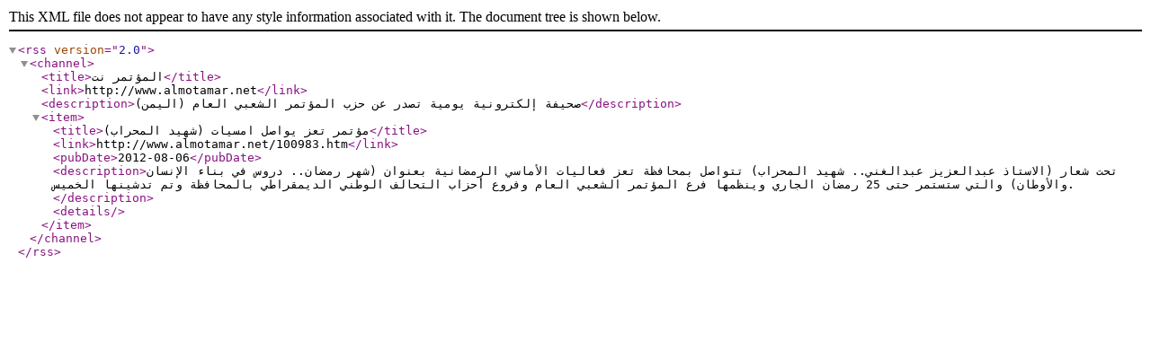

--- FILE ---
content_type: text/xml
request_url: https://www.almotamar.net/news/rssfeed.php?id=100983
body_size: 280
content:
<?xml version="1.0" encoding="Windows-1256" ?>
<rss version="2.0">
<channel>	<title>المؤتمر نت</title>
	<link>http://www.almotamar.net</link>
	<description>صحيفة إلكترونية يومية تصدر عن حزب المؤتمر الشعبي العام (اليمن)</description>

<item>
	<title>مؤتمر تعز يواصل امسيات (شهيد المحراب)</title>
	<link>http://www.almotamar.net/100983.htm</link>
	<pubDate>2012-08-06</pubDate>
	<description>تحت شعار (الاستاذ عبدالعزيز عبدالغني.. شهيد المحراب) تتواصل بمحافظة تعز فعاليات الأماسي الرمضانية بعنوان (شهر رمضان.. دروس في بناء الإنسان والأوطان) والتي ستستمر حتى 25 رمضان الجاري وينظمها فرع المؤتمر الشعبي العام وفروع أحزاب التحالف الوطني الديمقراطي بالمحافظة وتم تدشينها الخميس.
</description>
	<details></details>
</item>
</channel>
</rss>